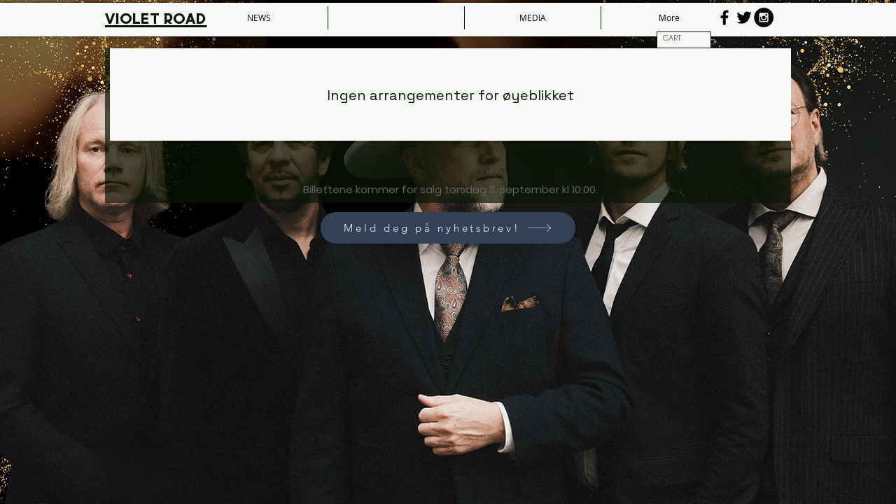

--- FILE ---
content_type: application/x-javascript; charset=utf-8
request_url: https://consent.cookiebot.com/d1d0e840-a48b-4162-a020-4eba38427067/cc.js?renew=false&referer=www.violetroad.no&dnt=false&init=false
body_size: 213
content:
if(console){var cookiedomainwarning='Error: The domain WWW.VIOLETROAD.NO is not authorized to show the cookie banner for domain group ID d1d0e840-a48b-4162-a020-4eba38427067. Please add it to the domain group in the Cookiebot Manager to authorize the domain.';if(typeof console.warn === 'function'){console.warn(cookiedomainwarning)}else{console.log(cookiedomainwarning)}};